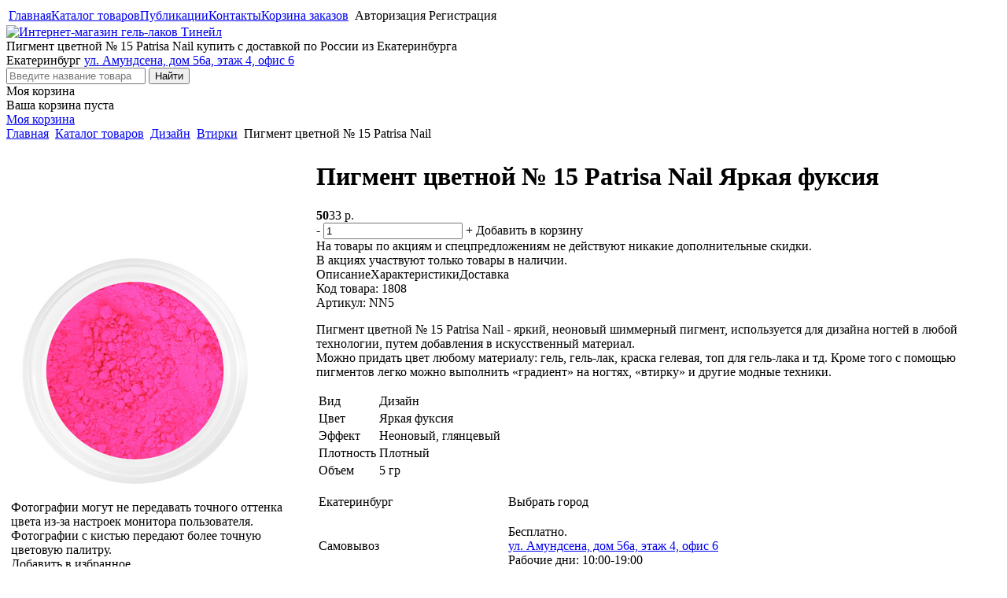

--- FILE ---
content_type: text/html; charset=windows-1251
request_url: https://www.tinail.ru/katalog-tovarov/dizajn/vtirki/pigment-tsvetnoj-15-patrisa-nail-1808/
body_size: 4211
content:
<!DOCTYPE html>
<html>
<head>
<meta http-equiv="Content-Type" content="text/html; charset=windows-1251">
<title>Купить Пигмент цветной № 15 Patrisa Nail по цене 33 рублей в интернет-магазине Тинейл</title>    
<meta name="keywords" content="Пигмент цветной № 15 Patrisa Nail, купить, интернет-магазин">
<meta name="description" content="Пигмент цветной № 15 Patrisa Nail в нашем интернет-магазине Тинейл с доставкой по России, купить Пигмент цветной № 15 Patrisa Nail в Екатеринбурге, цена и наличие">
<link rel="canonical" href="https://www.tinail.ru/katalog-tovarov/dizajn/vtirki/pigment-tsvetnoj-15-patrisa-nail-1808/">

<link rel="icon" href="/favicon-120.png" type="image/png">
<link rel="shortcut icon" href="/favicon-120.png" type="image/png">

<link href="/templates/css/style.css?t=0110" type="text/css" rel="stylesheet">

<script type="text/javascript" src="/templates/js/jquery-3.2.1.min.js?t=0110"></script>
<script type="text/javascript" src="/templates/js/jquery.migrate.min.js?t=0110"></script>
<script type="text/javascript" src="/templates/js/swiper.min.js?t=0110"></script>
<script type="text/javascript" src="/templates/js/jquery.autocomplete.min.js?t=0110"></script>
<script type="text/javascript" src="/templates/js/common.js?t=01104"></script>
<script type="text/javascript" src="/templates/js/page.js?t=2903999"></script>

    
<meta property="og:title" content="Пигмент цветной № 15 Patrisa Nail в Тинейл">
<meta property="og:description" content="Пигмент цветной № 15 Patrisa Nail Яркая фуксия купить за 33 рублей в интернет-магазине Тинейл">
<meta property="og:image" content="https://www.tinail.ru/content/product/1900/1808/1808p.jpg">
<meta property="og:type" content="website">
<meta property="og:url" content="https://www.tinail.ru/katalog-tovarov/dizajn/vtirki/pigment-tsvetnoj-15-patrisa-nail-1808/">


<meta name="viewport" content="width=device-width, user-scalable=yes">
<meta name="google-site-verification" content="XNfl4zR-oOCLnuXH1ml7lEIeB6WUPRmoN5r1Dm1CpYk">

</head>
<body itemscope="" itemtype="https://schema.org/WebPage">

	
<div class="popup-place"></div>
<div class="bg-menu">
    <table class="menu">
        <tr>
            <td class="site-menu link-menu"><div itemscope itemtype="http://www.schema.org/SiteNavigationElement"><a itemprop="url" href="/"><span itemprop="name">Главная</span></a><a itemprop="url"  class="sel" href="/katalog-tovarov/"><span itemprop="name">Каталог товаров</span></a><a itemprop="url" href="/publikatsii/"><span itemprop="name">Публикации</span></a><a itemprop="url" href="/kontakty/"><span itemprop="name">Контакты</span></a><a itemprop="url" href="/korzina-zakazov/"><span itemprop="name">Корзина заказов</span></a></div></td>
            <td class="social-menu"></td>
			<td class="user-menu link-menu"><!--noindex-->
		<span class="a show-function" data-function="auth">Авторизация</span>
		<span class="a show-function" data-function="registration">Регистрация</span>
         <!--/noindex-->       
        </td>
        </tr>
    </table>
</div>
<div class="bg-page">
    <div class="page">
        
        <div class="header resizeheight">
			<a href="/" class="logo"><img width="260" src="/templates/pictures/Tinail-Logo.jpg" alt="Интернет-магазин гель-лаков Тинейл" title="Интернет-магазин гель-лаков Тинейл"></a>			<div class="header_text">Пигмент цветной № 15 Patrisa Nail купить с доставкой по России из Екатеринбурга </div>
            <div class="header_phone"><a href="tel:"></a></div>
            <div class="header_city">		<span class="select-city" data-id="250" onclick="return SelectSiteCity(250);">Екатеринбург<span class="end"></span></span>
		<a class="link" href="/kontakty/">ул. Амундсена, дом 56а, этаж 4, офис 6</a></div>
               <div class="header_search">
    <form action="/katalog-tovarov/search/" method="get" onsubmit="return checkSearchForm('search_text');">
        <input type="text" maxlength="255" id="search_text" name="keywords" placeholder="Введите название товара" value="">
        <input type="submit" value="Найти">
    </form>
    </div>   
       <!--noindex-->
   <div class="header_cart">
       <div class="title">Моя корзина</div>
       <div class="count" id="header_cart">Ваша корзина пуста</div>
              <a class="incart" rel="nofollow" href="/korzina-zakazov/">Моя корзина</a>
    </div>
   <!--/noindex-->
            </div>
        

                    <div class="breadcrumb" itemscope itemtype="https://schema.org/BreadcrumbList"><span itemprop="itemListElement" itemscope itemtype="https://schema.org/ListItem"><a href="/" itemprop="item" title="Главная"><span itemprop="name">Главная</span></a><meta itemprop="position" content="1" /></span><span class="dl">&nbsp;</span> <span itemprop="itemListElement" itemscope itemtype="https://schema.org/ListItem"><a itemprop="item" href="/katalog-tovarov/"><span itemprop="name">Каталог товаров</span></a><meta itemprop="position" content="2" /></span><span class="dl">&nbsp;</span> <span itemprop="itemListElement" itemscope itemtype="https://schema.org/ListItem"><a itemprop="item" href="/katalog-tovarov/dizajn/"><span itemprop="name">Дизайн</span></a><meta itemprop="position" content="3" /></span><span class="dl">&nbsp;</span> <span itemprop="itemListElement" itemscope itemtype="https://schema.org/ListItem"><a itemprop="item" href="/katalog-tovarov/dizajn/vtirki/"><span itemprop="name">Втирки</span></a><meta itemprop="position" content="4" /></span><span class="dl">&nbsp;</span> Пигмент цветной № 15 Patrisa Nail</div><table class="place-content product">
    <tr>
        <td class="content">              
            <div class="script_text">		<div itemscope itemtype="https://schema.org/Product">
				<table class="product-card">
			<tr>
				<td class="product-image-place">
					            <div class="zoomer-images-place">
                <div class="image outer zoomer-images" data-zoom="/content/product/1900/1808/1808f.jpg?t=1522142037"><span class="inner"><img class="target" itemprop="image" alt="Пигмент цветной № 15 Patrisa Nail" title="Пигмент цветной № 15 Patrisa Nail" src="/content/product/1900/1808/1808p.jpg?t=1522142037"></span><div class="zoom-image"></div></div>
                <div class="zoomer"><div class="img"></div></div>
            </div>   
        <script>showPreviewImages();</script><div class="mismatch-colors">Фотографии могут не передавать точного оттенка цвета из-за настроек монитора пользователя.<br />
Фотографии с кистью передают более точную цветовую палитру.</div>					<div>
					<span data-id="1808" onclick="checkFavorit(this);" class="favorit in"><span></span>Добавить в избранное</span>					</div>
							<div class="social-share">                                                             
			<div style="position: absolute; left: 0; bottom: 0;">  
			<script type="text/javascript" src="https://vk.com/js/api/share.js?93" charset="windows-1251"></script>
			<script type="text/javascript"><!--
			document.write(VK.Share.button(false,{type: "round", text: "Поделиться"}));
			--></script>               
			</div>  
		</div>
						</td>
				<td>
					        <div class="pagetitle">
            <h1 itemprop="name">Пигмент цветной № 15 Patrisa Nail Яркая фуксия</h1>                    </div>
         <div class="price">
			<span itemprop="offers" itemscope itemtype="https://schema.org/Offer">
			<b class="sale">50</b>33 р.
				<meta itemprop="price" content="33.00">
				<meta itemprop="priceCurrency" content="RUB">
				<meta itemprop="availability" content="https://schema.org/InStock">
			</span>
						</div>
				    <div class="incart-one-product">				<span class="place-count-value">
				<span class="minus count">-</span>
				<input id="incart-value" onkeypress="checkValue(event)" data-item="1808" type="text" value="1">
				<span class="plus count">+</span>
				</span>
				<span class="place-button"><span class="button-buy incart" data-item="1808" onclick="return addProductCart(this);">Добавить в корзину</span></span></div>
		<div class="text-discount-order">На товары по акциям и спецпредложениям не действуют никакие дополнительные скидки.<br />
В акциях участвуют только товары в наличии.</div>		<div class="product-data">
							<div class="title-product-data"><span class="text sel first" data-item="text">Описание</span><span class="chars " data-item="chars">Характеристики</span><span class="delivery " data-item="delivery">Доставка</span></div>
				
				 <div class="text-product-data">
										   <div class="text sel" id="product-data-text"><div itemprop="description"><div class="art">Код товара: 1808</div><div class="art">Артикул: NN5</div><p>Пигмент цветной № 15 Patrisa Nail - яркий, неоновый шиммерный пигмент, используется для дизайна ногтей в любой технологии, путем добавления в искусственный материал.<br />
Можно придать цвет любому материалу: гель, гель-лак, краска гелевая, топ для гель-лака и тд. Кроме того с помощью пигментов легко можно выполнить &laquo;градиент&raquo; на ногтях, &laquo;втирку&raquo; и другие модные техники.</p></div></div>
										   <div class="text " id="product-data-chars"><div itemprop="description"><table class="product-chars"><tr><td class="name">Вид</td><td>Дизайн</td></tr><tr><td class="name">Цвет</td><td>Яркая фуксия</td></tr><tr><td class="name">Эффект</td><td>Неоновый, глянцевый</td></tr><tr><td class="name">Плотность</td><td>Плотный</td></tr><tr><td class="name">Объем</td><td>5 гр</td></tr></table></div></div>
										   <div class="text " id="product-data-delivery">		
		<table class="product-chars">
			<tr class="name-city">
			<td class="name-long">Екатеринбург</td>
			<td><p><span class="select-city a" data-id="250" onclick="return SelectSiteCity(250);">Выбрать город</span></p></td>
			</tr>
			
					<tr>
			<td class="name-long">Самовывоз </td>
			<td>Бесплатно. <br><a target="_blank" href="/punkty-vydachi/">ул. Амундсена, дом 56а, этаж 4, офис 6</a><br> Рабочие дни: 10:00-19:00 
			</td>
			</tr>
						<tr>
			<td class="name-long">Доставка курьером по городу</td>
			<td><p>Центральные районы - 250 рублей<br />
При заказе свыше 2500 рублей бесплатно.<br />
300 - 350 рублей отдаленные районы.<br />
<a href="/dostavka-vozvrat/" target="_blank">Подробнее</a></p>
</td>
			</tr>
						<tr>
				<td class="name-long">Готовность к выдачи или доставке</td>
				<td>29&nbsp;Января&nbsp;2026</td>
			</tr>		</table>
		</div>
									 </div> 
						</div>
						</td>
			</tr>
		</table>
		<script type="text/javascript">
			$(document).ready(function(){
				 OpenBookmark(); 				numCartProduct();
			});
		</script>
				</div>
      </div>        </td>
    </tr>
</table>
<div class="bottom resizeheight product">

			<div class="firm" itemscope itemtype="http://schema.org/Organization">
				<div class="bottom-title">Адрес магазина <span class="firm-name" itemprop="name">Тинейл</span></div>
				
				<div itemprop="address" itemscope itemtype="http://schema.org/PostalAddress">
					<div class="firm-city" itemprop="addressLocality">Екатеринбург</div>
					<div class="firm-address"><a href="https://yandex.ru/maps/-/CCrYfS37" target="_blank" itemprop="streetAddress">ул. Амундсена, дом 56а, этаж 4, офис 6</a></div>
				</div>
				

				<div class="firm-worktime" content="Mo-Fr 10:00–19:00" >пн-пт 10:00–19:00</div>


				<div class="firm-phone">
					<div><a itemprop="telephone" content="+7(922)181-25-21" href="tel:+7(922)181-25-21">+7 (922) 181-25-21</a></div>
					<div><a itemprop="telephone" content="" href="tel:"></a></div>
				</div>
				
				
			</div>

			<div class="bottom-delivery rus">
				<div class="bottom-title">Доставка по России</div>
				<span title="Транспортная компания СДЕК" class="delivery sdek">Транспортная компания СДЕК</span><span title="Почта России" class="delivery post">Почта России</span>
			</div>
			
			<div class="bottom-delivery ekt">
				<div class="bottom-title">Доставка по Екатеринбургу</div>
				<span title="Курьером" class="delivery courier">Курьером</span><span title="Самовывоз" class="delivery carry">Самовывоз</span>
			</div>
			
			<div class="bottom-pay">
				<div class="bottom-title">Способы оплаты</div>
				<span title="Viza" class="pay viza">Viza</span><span title="MasterCard" class="pay mastercard">MasterCard</span><span title="Мир" class="pay mir">Мир</span><span title="Безналичный расчет" class="pay bank">Безналичный расчет</span><span title="Наличный расчет" class="pay cash">Наличный расчет</span>
			</div>
				
            <div class="copyright">
                © Тинейл 2026 г.
            </div>
			
						
			
			
			<div class="counter"></div>
			
            <div class="developer">
                Создание сайта — <a title="Trivium - создание сайтов и интернет порталов" href="http://trivium.ru">Тривиум</a>
            </div>
        </div>
    </div>
</div>

<script type="text/javascript">helperCity('Екатеринбург');</script> 


<div class="scroll_up"></div>

</body>
</html>